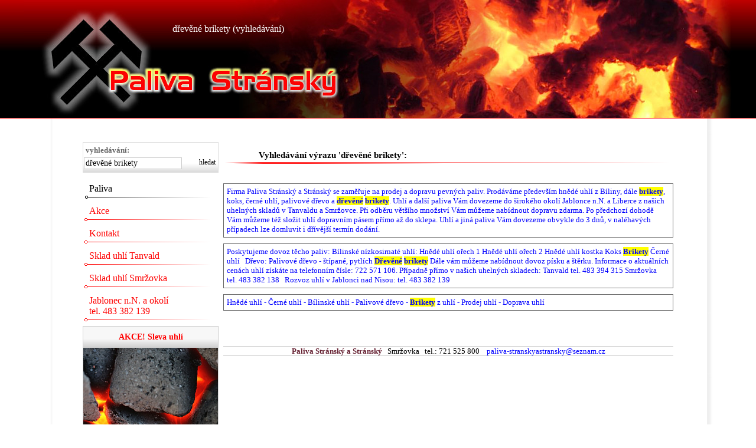

--- FILE ---
content_type: text/html; charset=UTF-8
request_url: http://www.uhli-drevo.cz/?find=d%C5%99ev%C4%9Bn%C3%A9+brikety
body_size: 3052
content:
<!DOCTYPE HTML PUBLIC "-//W3C//DTD HTML 4.01//EN">
<html>
<head>
<meta http-equiv="Content-Type" content="text/html; charset=utf-8">
<title>dřevěné brikety</title>
<meta name="description" content="Prodej a doprava uhlí, dřeva, koksu, briket a jiných pevných paliv. Uhlí Vám dovezeme v širokém okolí Jablonece a Liberece. Po dohodě doprava pásovým dopravníkem až do sklepa.">
<meta name="keywords" content="uhlí, dřevo, koks, brikety, paliva">
<meta name="author" content="www.hor.cz">
<meta name="generator" content="HOR webdesign">
<meta http-equiv="Content-language" content="cz" >
<meta name="robots" content="ALL,FOLLOW" >
<link rel="shortcut icon" href="favicon.ico" >
<link rel="stylesheet" type="text/css" href="css/styl.css?v=5" >
<link rel="stylesheet" type="text/css" href="css/styl_odstavce.css?v=5" >
<link rel="stylesheet" type="text/css" href="css/fws/fws.css?v=5" >
<link media="screen" rel="stylesheet" href="js/colorbox.css">
<script src="./js/jquery.min.js" type="text/javascript" language="JavaScript"></script>
<link rel="stylesheet" type="text/css" href="css/styl_fresh.css?v=5" >
<link rel="alternate" type="application/rss+xml" title="Uhlí, dřevo, koks : prodej a dovoz pevných paliv Stránský a Stránský new" href="new.rss">
<script src="js/fce.js" type="text/javascript" language="JavaScript"></script>
</head>
  <body>

<div class="hlava_full">
<div class="hlava_ext">
<div class="hlava">

<div class="leva">

<h1><a href='http://www.uhli-drevo.cz/'>dřevěné brikety (vyhledávání)</a></h1>
<div class="logo"><a href='http://www.uhli-drevo.cz/'></a></div>

</div>

<div class='cut'></div>
</div>
</div>
</div>
	 
<br>
<div class="obal_full">
<div class="obal">

<div class="obsah">


<div class="fright w760"><!-- w760  -->
<div class="cut"></div>
<div class="fleft"></div>
<br style="line-height:10px; ;"> 
<div class="cut"></div>
</div>
<div class="cut"></div>

<h2>Vyhledávání výrazu 'dřevěné brikety':</h2><div class='cut'><br></div>
<a href='/#o_7' class='find'>
<span class='f_text'>Firma Paliva Stránský a Stránský se zaměřuje na prodej a dopravu pevných paliv.
 Prodáváme především hnědé uhlí z Bíliny, dále <b class='highlight'>brikety</b>, koks, černé uhlí, 
 palivové dřevo a <b class='highlight'>dřevěné</b> <b class='highlight'>brikety</b>.
 Uhlí a další paliva Vám dovezeme do širokého okolí Jablonce n.N. a Liberce 
 z našich uhelných skladů v Tanvaldu a Smržovce.
 


Při odběru většího množství Vám můžeme nabídnout dopravu zdarma.




Po předchozí dohodě Vám můžeme též složit uhlí dopravním pásem přímo až do sklepa.


 Uhlí a jiná paliva Vám dovezeme obvykle do 3 dnů,
 v naléhavých případech lze domluvit i dřívější termín dodání.</span>
</a>
<a href='/#o_9' class='find'>
<span class='f_text'>Poskytujeme dovoz těcho paliv:
 
 Bílinské nízkosirnaté uhlí:


Hnědé uhlí ořech 1
Hnědé uhlí ořech 2
Hnědé uhlí kostka
Koks
<b class='highlight'>Brikety</b>
Černé uhlí

 
 Dřevo:


Palivové dřevo - štípané, pytlích
<b class='highlight'>Dřevěné</b> <b class='highlight'>brikety</b>


 Dále vám můžeme nabídnout dovoz písku a štěrku.
 
 Informace o aktuálních cenách uhlí získáte na telefonním čísle: 722 571 106.
 
 Případně přímo v našich uhelných skladech:
 




Tanvald
tel. 483 394 315


Smržovka 
tel. 483 382 138



 
Rozvoz uhlí v Jablonci nad Nisou: tel. 483 382 139</span>
</a>
<a href='/#o_26' class='find'>
<span class='f_text'>
Hnědé uhlí - Černé uhlí - Bílinské uhlí - Palivové dřevo - <b class='highlight'>Brikety</b> z uhlí - Prodej uhlí - Doprava uhlí

 </span>
</a><div class="cut"></div>
<div class="zahlavi"><strong>Paliva Stránský a Stránský</strong> &nbsp;
Smržovka &nbsp;

tel.:  721 525 800
 &nbsp;&nbsp;
<a href="mailto:paliva-stranskyastransky@seznam.cz">paliva-stranskyastransky@seznam.cz</a></div><div class='cut'></div>
</div>

<div class="menu">



<form action="./" method="get" enctype="text/plain" class="find_form">
<b>&nbsp;vyhledávání:</b><br>
<input type="text" name="fnd" value="dřevěné brikety" maxlength="50" class="txt">
<input type="submit" value="hledat" class="sub">
<div class='cut'></div>
</form>








<ul class='rozbal'  id='p0'>
	<li><a href="/" class=' active'  >Paliva</a></li>
	<li><a href="akce.html"   >Akce</a></li>
	<li><a href="uhli-kontakt.html"   >Kontakt</a></li>
	<li><a href="uhli-tanvald.html"   >Sklad uhlí Tanvald</a></li>
	<li><a href="uhli-smrzovka.html"   >Sklad uhlí Smržovka</a></li>
	<li><a href="uhli-jablonec.html"   >Jablonec n.N. a okolí<br>
tel. 483 382 139</a></li>
</ul>
<script type="text/javascript" language="JavaScript">
<!--
dblock('p1');

//-->
</script>
<div class='aktualita'>	<h3><a href='akce.html'>AKCE! Sleva uhlí</a></h3><a href='akce.html'><img src='./foto/min/228x800_a_20120925114926.jpg' width="228" height="228" alt='AKCE! Sleva uhlí'>..........................................<br>
Při odběru uhlí nad 50 q <br>
poskytujeme zajímavé slevy!<br>
..........................................</a></div><div class="find_last">
<h5>Vyhledávané výrazy:</h5>
<a href='./?find=kde+je+cen%C3%ADk'><span>(1230x)</span> kde je ceník</a>
<a href='./?find=cena+uheln%C3%BDch+briket'><span>(840x)</span> cena uhelných briket</a>
<a href='./?find=cena+koksu'><span>(797x)</span> cena koksu</a>
<a href='./?find=cena+uhl%C3%AD'><span>(781x)</span> cena uhlí</a>
<a href='./?find=cena+briket'><span>(446x)</span> cena briket</a>
<a href='./?find=hn%C4%9Bd%C3%A9+uhl%C3%AD+o%C5%99ech+2'><span>(398x)</span> hnědé uhlí ořech 2</a>
<a href='./?find=Pevn%C3%A1+paliva+cen%C3%ADk'><span>(384x)</span> Pevná paliva ceník</a>
<a href='./?find=Rozvoz+uhl%C3%AD+Liberec'><span>(361x)</span> Rozvoz uhlí Liberec</a>
<a href='./?find=cena+palivov%C3%A9ho+d%C5%99eva'><span>(241x)</span> cena palivového dřeva</a>
<a href='./?find=cena'><span>(239x)</span> cena</a>
<a href='./?find=d%C5%99evo+cena'><span>(133x)</span> dřevo cena</a>
<a href='./?find=cena+uhl%C3%AD+v+hostinn%C3%A9m'><span>(114x)</span> cena uhlí v hostinném</a>
<a href='./?find=prodej+briket+Kop%C5%99ivnice'><span>(100x)</span> prodej briket Kopřivnice</a>
<a href='./?find=cenik+uhli'><span>(86x)</span> cenik uhli</a>
<a href='./?find=d%C5%99ev%C4%9Bn%C3%A9+brikety'><span>(74x)</span> dřevěné brikety</a>
<a href='./?find=cena+uhl%C3%AD+rychnov+nad+kne%C5%BEnou'><span>(69x)</span> cena uhlí rychnov nad knežnou</a>
<a href='./?find=hn%C4%9Bd%C3%A9+uhl%C3%AD+o%C5%99ech+1'><span>(63x)</span> hnědé uhlí ořech 1</a>
<a href='./?find=brikety'><span>(58x)</span> brikety</a>
<a href='./?find=d%C5%99evo'><span>(50x)</span> dřevo</a>
<a href='./?find=koks'><span>(30x)</span> koks</a></div>

</div>
<div class='cut'><br></div>
<div class="pata">
<a class="tiraz" href="http://www.hor.cz/" title="Tvorba webových stránek Liberec" target="_blank">Tvorba webových stránek Liberec</a>
</div>
</div> <!-- obal --> 
</div> <!-- obal_full --> 

<div class="cut"></div>
<a class="ident" href="./?ptx=login&amp;cz=1" rel="nofollow">login</a>
<div class="ident">md5:b517d7071450b257f9fd046c8e439fad:www.uhli-drevo.cz genet:0.038</div>
<iframe name="dwl" src="about:blank" class="dnone" width="1" height="1" scrolling="no" frameborder="0"></iframe>
<script src="./js/jquery.colorbox.js" type="text/javascript" language="JavaScript"></script>
<script type="text/javascript">
$(document).ready(function(){
	$("textarea").focus(function(){ areah(this);} );
	$("textarea").keyup(function(){ areah(this);} );
	});
</script>
<a href="http://www.toplist.cz/stat/1311708" class="dnone">
<script language="JavaScript" type="text/javascript"><!--
document.write('<img src="http://toplist.cz/dot.asp?id=1311708&amp;http='+escape(document.referrer)+'&amp;t='+escape(document.title)+
'&amp;wi='+escape(window.screen.width)+'&amp;he='+escape(window.screen.height)+'&amp;cd='+escape(window.screen.colorDepth)+'" width="1" height="1" border=0 alt="TOPlist" />'); 
//--></script></a><noscript><img src="http://toplist.cz/dot.asp?id=1311708" border="0" alt="TOPlist" width="1" height="1" ></noscript> 
  </body>
</html>


--- FILE ---
content_type: text/css
request_url: http://www.uhli-drevo.cz/css/styl.css?v=5
body_size: 6666
content:
body	{font-size:13px; font-family:verdana; color:#000; text-align:center; background-color:#eee; margin:0; }
td , textarea, input , select	{font-size:14px; font-family:verdana; }
/*h1	{margin:2px 1px 2px 0; padding:5px 10px; font-size:16px; color:#000; background-color:#fff; } /* border-bottom:solid  1px #ccc; */
h2	{font-size:15px; } /* border-bottom:solid  1px #ccc; */
h3	{font-size:14px;} /* border-bottom:solid  1px #ccc;  */
h4	{font-size:13px; margin:0; 						 padding:5px 10px; } /* border-bottom:solid  1px #ccc; */
h5	{font-size:12px; margin:2px 1px 2px 0; padding:5px 10px; }
a	{text-decoration:none; color:#00f; }
a:hover	{color:#600; }
a.active	{color:#f00; }
a img	{border:none; }
input	{border:solid  1px #666; background-color:#fff; }
xmp	{font-size:11px; text-align:left; }
p , .p , .p table td	{margin:0; font-size: 14px; }
.mceContentBody , .mceContentBody td{text-align: left; font-size: 14px; margin: 5px }
.mceEditor  {width: 100px;}


/* ,textarea.tinymce p  .tinymce, .mceContentBody, textarea.tinymce, textarea.tinymce p  {text-align: justify; } */

ul {margin:3px 0px 3px 15px ; padding: 0px;}
ul li {margin:0px; padding: 0px; }
textarea	{border:solid  1px #666; background-color:#fff; font-size:15px; font-family:verdana; }

.obal_full	{margin:0px auto; float:none; text-align:left; }
.obal	{width:1000px; margin:0px auto; float:none; background-color:#fff; text-align:left;  clear: both;}

.hlava_full	{ text-align: center;}
.hlava	{background-color:#ddd; width:1000px; margin:0px auto; }
.hlava h1	{background-color:transparent; border:none; margin:7px 20px 3px 20px; }
.hlava img	{float:left; margin:10px 20px 10px 8px; }
.hlava .adresa	{width:200px; height:100px; float:right; margin:0px 15px 0px 0px; }
.menu	{width:230px; float:left; margin: 24px 0 0 0  ;  }
.obsah	{ width:762px; float:right; background-color:#fff;  clear: both;}
.pata	{clear:both; background-color:#ddd; text-align:center; padding:5px; font-size:11px; font-weight:bold; color:#999; border-top:solid  1px #666; }
a.tiraz	{color:#999; }
.previewpage_scroll	{width:800px; height:100%; overflow:auto; margin:5px; }
.previewpage	{width:762px; margin:5px; float:none; text-align:left; }
.menu ul	{margin:0px  0px  0px  0px; padding:0px  0px  0px  0px; list-style-type:none; }
.menu ul li	{list-style-type:none; }
.menu ul li ul	{margin:0px  0px  0px  10px; }
.menu ul li a	{display:block; background-color:#eee; padding:5px  10px; margin:1px  0px; border:solid  1px #666; }
.menu ul li a:hover	{background-color:#ccc; }
.menu ul li img	{float:right; position:relative; bottom:20px; margin:0px 5px 0px 0px; }
li.rozbal ul	{display:block; }
li.zabal ul	{display:none; }
ul.rozbal	{display:block; }
ul.zabal	{display:none; }
ul li img	{cursor:pointer; }
.edit	{width:1000px; margin:5px auto; float:none; text-align:left; }
.edit ul	{margin-left:0px; padding:0px; border-left:solid  1px #999;  background: #eee url(grey_grad_horizontal2.jpg) repeat-y 0 0 ; clear: both; }
.edit ul li	{margin:0 0 5px 0; padding: 0}
.edit ul li ul	{margin-left:30px; padding:0px; }
.edit ul li	{list-style:none; font-size:10px; margin:2px 0px 2px 2px; }
.edit ul li a	{font-size:13px; }
.r	{text-align:right !important; }
.l	{text-align:left !important; }
.c	{text-align:center !important; }
.fleft	{display:block; float:left !important; }
.fright	{display:block; float:right !important; }
.menu_blok	{clear:left; float:left; line-height: 25px; margin:5px 0; border:solid  1px #ddd;  background: #ccc url(grey_grad1.jpg) repeat-x 0px 100% ; }

.menu_id	{font-size:9px; line-height:13px; float:left; width:33px; background-color:#fff; text-align:left; margin:1px; cursor:help; }
.menu_id .c_pol	{background-color:#ccc; }
.menu_odkaz	{float:left; width:360px;  padding: 0 ; line-height: 15px;}

a.menu_odkaz		{ color: #000; display:block; float:left; width:200px; border-bottom:solid  1px #f66; margin: 0px 1px 0px 3px; }
.menu_odkaz a.active				{ color: #000; }
a.menu_odkaz:hover	{ color: #f00; background: #ddd url(grey_grad.jpg) repeat-x 0px 0 ;}
.uprc	{display: block; float: left; padding: 4px 0 0 0 ;}

.cstr_control {cursor: pointer;}
.nove_polozky { background: #eee url(grey_grad2.jpg) repeat-x 0px 100% ; width: 750px; float: left; clear: both; }

input.text	{width:200px; margin:1px; }
input.strc	{width:40px; text-align:center; }
input.pozice	{width:20px; text-align:center; }
input.subok	{width:30px; height:20px; font-size:10px; text-align:center; margin-left:5px; }
.menu_move	{float:left; width:480px; margin:0 1px; padding: 2px 0 ;}


.nezobr ,.nezobr .menu_move,.nezobr .menu_odkaz	{color:#666; background-color:#999 !important; background-image:url(../obr/nezobr.gif) !important; background-position:bottom !important; background-repeat:repeat !important; }
.mspan {background-position: 20px  50%; background-repeat: no-repeat;  line-height: 20px; border: solid  1px transparent;}
.mspan:hover {border: solid  1px #fff;}
.m_u	{background-image:url(../obr/m_u.gif); }
.m_d	{background-image:url(../obr/m_d.gif); }
.m_t	{background-image:url(../obr/m_t.gif); }
.m_b	{background-image:url(../obr/m_b.gif); }


.cut	{display: block; clear:both; }
.cutl	{display: block; clear:left; }
.cutr	{display: block; clear:right; }
.hr		{clear:both; border-bottom:solid  1px #000; }
.checkbox,.radio	{background-color:transparent; border:none; }
.ok		{display:block; text-align:center; background:#efe; color:#090; margin:1px 0 10px; padding:10px; border:solid 1px #090; }
.err	{display:block; text-align:center; background:#fee; color:#f00; margin:1px 0 10px; padding:10px; border:solid 1px #f00; }
.info	{display:block; text-align:center; background:#fe6; color:#f30; margin:1px 0 10px; padding:10px; border:solid 1px #f30; }
.lista	{padding:1px 0; font-size:10px; }
.lista .delod	{display:block; float:left; padding:1px 10px; margin:1px; text-align:center; }
.lista .uprod	{display:block; float:right; padding:1px 10px; margin:1px; text-align:center; }
.lista .move	{display:block; float:none; padding:2px 10px; margin:1px auto; text-align:center; }
.lista .move a	{padding:1px 3px; text-align:center; }
.newod	{display:block; float:right; padding:1px 10px; margin:1px; text-align:center; background: #eee url(grey_grad2.jpg) repeat-x 0px 100% ;}
.pul_float	{width:50%; float:left; margin:0; }
.find_form	{padding:0px 1px 5px 1px; border:solid  1px #666; margin:0px 0px 10px 0px; }
.find_form .txt	{float:left; width:160px; }
.find_form .sub	{float:right; text-align:center; font-size:12px; border:none; padding:1px 3px; background-color:transparent; cursor:pointer; }
a.find	{display:block; border:solid  1px #666; margin:2px 0px 10px 0px; }
.h2 , .h3	{display:block; }
.h2	{font-size:13px; }
.f_text	{display:block; margin:5px; }
/*  ############  Formulář  odstavce  ###########  */
a.apage	{ font-size: 13px; display:block; text-align:center; padding:1px 10px; margin: 1px ; }
.pages table td	{font-size:10px; padding:0px 5px 1px 1px;}
.pages table	{margin:0px 0px 10px 10px; clear: both; }
form.pageset	{background-color:#eef; padding:5px 20px 0; margin: 0 ;  /* */}
form.pageset h4 {background-color: transparent; padding:5px 0 ; color: #00f; margin: 0 0 5px 0 ; }
form.pageset table td	{font-size: 13px; padding:1px 10px 1px 0px; white-space:nowrap; }
form.nastr table input , form.nastr table textarea	{ width:510px; font-size: 13px; } /* */
input.cstr,form.pageset table input.cstr	{width:50px; }
input.checkbox,form.pageset table input.checkbox	{width:auto; }
form.odst	{border-bottom:solid 2px #f00; background-color:#fff; color:#000 !important; }
form.odst a	{color:#00f; }
form.odst textarea, form.odst input	{background-color:#fff !important; color:#000 !important; }
form.odst input.checkbox,form.odst input.radio	{background-color:transparent !important; }
form.odst textarea	{border:solid  1px #666; background-color:#fff;  margin:2px 2px  2px 2px; }
.buton_bb img	{margin:2px 2px 0px 3px; cursor:pointer; border:solid  1px transparent; }
.buton_bb img:hover	{border:solid  1px #ccc; }
form.odst h4	{clear:both;  cursor: pointer;}
form.odst h5	{clear:both; margin:1px 0px 0px 1px; padding:4px 1px 3px 15px; 	background-color:#ccc; color:#666;  border-left:solid  25px #fff; border-top:solid  1px #00f; }
form.odst h5 a	{color:#fff; }
form.odst h4 a	{color:#fff; }
form.odst img	{vertical-align:middle; }
 /*
.formbox	{background-color:#eef; border:solid  1px #999; background-image:url(../obr/bluegrad2d.jpg); background-position:right bottom; background-repeat:no-repeat; font-size:12px; clear: both;}
.formbox input.text,.formbox input.file	{width:243px; margin:2px; padding:1px 0; }
.obsah .formbox table	{margin:0px; }
.obsah .formbox table td	{border-top:none; border-right:none; border-bottom:none; border-left:none; padding:1px 2px; font-size:12px; }
.formbox_h	{font-size:12px; clear: both;}


.formbox_h input.text,.formbox_h input.file	{width:243px; margin:2px; padding:1px 0; }
.obsah .formbox_h table	{margin:0px; width: 100%; }
.obsah .formbox_h table td	{border-right: solid 1px #ccc; border-bottom: solid 1px #ccc; padding:1px 2px; font-size:12px; }
.form_blok {margin:1px 0px;  }
*/

.formbox label 				{	padding: 1px 5px 1px 5px ;	}
.formbox label:hover	{	background-color: #ccc;	}
.radiostyl label			{	padding: 1px 5px 1px 5px ;	}

.formbox table				{	margin:0px; width: 100%; background-color: #ccc; }
.formbox table td			{	background-color: #fff; padding:1px 2px; font-size:12px; }

.pointer {	cursor: pointer;	padding: 0 10px ;	line-height: 20px;	}
.pointer:hover {	color: #f00	}


.formboxin { margin: 0px 0px 0px 30px ;  border: solid  1px #fc9; 	}

.ulofot {float: left; width: 100px; border: solid  1px #eee; text-align: center; margin-right: 20px;}

.slider_set table  {background-color: #ccc;}
.slider_set table td {background-color: #fff; padding: 2px 5px ;}





.chcontrol	{border:solid  1px #666; float:left; padding:2px 10px; margin:1px 2px 1px 0px; cursor:pointer; }
.dispbox	{background-color:#6f6; }
.tri	{float:left; width:251px; height:165px; margin:0px 0px  1px  1px; }
.tri table td	{padding:1px 2px 0 4px; }
/* pro e-shop box */
/* .eshop	{text-align:right; width:110px;} /* height:15px */


.table 		{display: block;}
a .table	{ cursor: pointer;}
.tr 			{display: block; }	/*	clear: both;	*/
.td 			{display: block; float: left;}

/* eshop */
.eshopbox { font-size: 14px;  }	/*	border: solid  1px #666;	*/
.eshopbox a	{display: block; border: solid  1px #ccc; color: #000; background: #eee url(grey_grad1.jpg) repeat-x 0 0; }
.eshopbox a:hover{color: #000; border-color: #f60;  } 
.eshopbox .tr {padding: 2px 10px ;}
.cenaza				{ line-height: 22px; text-align: center;}
.vlozit { display: block; color: #f00; text-align: center; font-weight: bold; /*	border-bottom: solid  1px #f00; border-right: solid  1px #f00; */}
a:hover .vlozit { color: #e00; background: url(bg_vlozit.png) no-repeat 50% 50% ;   }
.puvodni_cena { text-align: right; font-size: 13px;}
.cena_hlavni 	{ text-align: right;}
.cena_hlavni b	{font-size: 16px;}
.akce 	{display: block; width: 95px; height: 92px; float: left;	 background: url(akce.png) no-repeat 100% 100%;}
.sleva	{ background-color: #ff0;	 text-align: center; color: #f00; font-weight: bold;}
.stin 	{float: none; display: block; background: url(stin1.png) no-repeat 100% -2px; height: 16px;	}

.souborbox	{ background: #eee url(grey_grad1.jpg) repeat-x 0 0; border-bottom: solid  1px #eee;}
.souborbox b	{line-height: 30px; padding: 0px 5px ;}
.souborbox a	{display:block; padding:5px; border:solid 1px transparent; margin:0px 0px 1px 1px; color: #000; }
.souborbox a:hover	{border-color: #ccc;}

.odkazbox {	margin:0px 0px 1px 1px; 	}
.odkazbox a	{	display: block; 	border:solid 1px #ccc; color: #000;	 background: #eee url(grey_grad1.jpg) repeat-x 0 0;  cursor: pointer;} /* padding: 10px ; */
.odkazbox a:hover	{	color: #666; border:solid 1px #f90; 	} /* padding: 10px ; */
.odkazbox .img		{	display:block; float: left; margin: 3px 5px 0px 10px; width:150px;	height: 108px; overflow: hidden; background-repeat: no-repeat; background-position: 50% 0;}
.odkazbox .odkaz_head	{ display: block;	padding: 10px ; text-align: center; font-weight: bold; color: #f00;	}
.odkazbox .odkaz_txt	{ display: block;	padding: 0px 10px ;	overflow: hidden; 	}
.odkazbox .odkaz_height	{ display: block;	 overflow: hidden;} /* cursor: pointer;	*/
.bg_img {display: block;  background-repeat: no-repeat; background-position: 10px 0;}

#sdph	{padding-right:4px; }
.fotof	{height:230px; }
.fotof input.text	{text-align:center; }
.imgbox	{width:100%; height:135px; overflow:auto; text-align:center; overflow:hidden; }
.imgbox img	{margin:1px; }
.movebox	{width:130px; height:45px; float:right; border:solid  1px #666; text-align:center; margin-right:3px; }
.fotonew	{height:110px; }
.fotonew input.text	{text-align:center; }
.soubor	{height:145px; }
.odkaz input.c_str	{width:40px; }
form.odst .odkaz textarea	{width:243px;  margin:2px; padding:1px 0; }
.odkaznew	{height:250px; }
.odkazexist	{height:280px; }
.zip ,.ytube,.subodkazy	{margin:1px 0px 1px 2px; }
.zip input	{width:340px; margin-left:5px; }
input.rss_inp	{width:600px; margin:2px; }
input.rss_add	{width:50px; text-align:center; }
.odkazyformbox .c_str	{font-size:12px; width:50px; margin:1px; margin-left:1px; text-align:center; }
.odkazy_new	{font-size:12px; width:345px; padding:0px 0px 10px 0px; border:solid  1px #666; margin:1px  1px  5px  1px; }
.subcut	{text-align:center; clear:both; background-color:#fff; width:100%; border-top:solid  1px #ccc; border-bottom:solid  1px #ccc; margin:5px 0; }
.subcut .submit	{width:250px; font-weight:bold; float:none; margin:auto; margin:5px 0; }
.poulozeni	{font-weight:bold; float:left; padding:0 10px; }
.formakce	{float:left; }
.help	{width:850px; text-align:left; font-size:15px;}
.help	p {margin: 10px  20px ; }
.helph1	{text-align:center; color:#fff; margin:0px 0 10px 0; padding:12px 10px 8px 10px; background-color:#00f; background-image:url(../help/h_grad.jpg); background-position:bottom; }
.helpp	{padding:0px 10px; }
.hlp img	{padding:0px 5px; vertical-align:bottom; }
.subcut .hlp img	{padding:0px 5px; vertical-align:middle; }
.hlpspace	{width:22px; height:10px; float:left; }
.shop table	{width:100%; background-color:#ccc; }
.shop table td	{text-align:center; background-color:#fff; }
.shop table input.text	{width:220px; }
.shop table .popis input.text	{width:130px; }
.shop table .bool	{width:70px; }
.shop table .zpusob input.text	{width:320px; text-align:left; }
.shop table .cena	{width:100px; }
.shop table .cena input.text	{width:60px; text-align:center; }
.shop table .vaha	{width:100px; }
.shop table .vaha input.text	{width:60px; text-align:center; }
.odberatel { background: #eee url(grey_grad1.jpg) 0 100% ;}
.kos table tr td	{padding: 1px 5px ; border: none;  border-bottom: solid  1px #eee; }

.odberatel input.text ,.odberatel textarea	{width:400px; }
table.odberatel td.popis_pol	{width:130px; }
.webset table	{width:100%; background-color:#ccc; }
.webset table td	{font-size: 12px; text-align:left; background-color:#fff; }
.webset input.text	{width:480px; }
.webset .int input	{width:40px; text-align:center; }
.webset textarea	{width:480px; }
.webset input.checkbox	{width:auto; }
.webset .webset_new input.text	{width:220px; }
.lang_body	{text-align:center; margin:0px 0px 10px 0px; padding:5px 0px; border:solid  1px #eef;  background: #eee url(grey_grad2.jpg) 0  100%  ;  }
.lang_body img	{margin:5px 10px; border:solid  1px transparent; }
.lang_body a	{margin:2px; display:inline-block; border:solid  1px #fff; border:solid  1px #fff;  background: #eee url(grey_grad1.jpg) 0 100% ; }
.lang_body a.alang,.lang_body a:hover	{border:solid  1px #999; background-color:#ddd; background-position:0 0;}
.lang_menuform	{width:300px; }

.mena_body	{text-align:center; margin:0px 0px 10px 0px; padding:5px 0px; border:solid  1px #eef;  background: #eee url(grey_grad2.jpg) 0  100%  ; }
.mena_body b { color: #666; display: block;  float: left; padding:0 0 0 5px ;}	
.mena_body a													{ color: #000; 	margin: 3px 0px 0px 0px; display:inline-block;  padding: 0px ; line-height: 24px;  border:solid  1px #fff;  background: #eee url(grey_grad.jpg) 0 100% ; }
.mena_body a.amena,.mena_body a:hover	{ color: #c00; border:solid  1px #fff; background-color:#ddd; background-position:0 0; }
/*  ### nákupní koš ####  */
.kos table	{width:100%; }
.kos table td	{border:solid  1px #ccc; margin:10px; padding:0 5px; font-size: 13px; }
td.img	{text-align:center;  abackground: #eee url(grey_grad_horizontal2.jpg) 0 0 ; width:120px; }
.kos table td.odkaz_zbozi	{width:220px; }
.kos table td.cisla	{width:100px; }

tr.th td	{font-weight:bold; text-align:center;  background: #eee url(grey_grad1.jpg) repeat-x 0 0; font-size: 13px;}
td.th	{font-weight:bold; text-align:left; background-color:#ddd; }
tr.thn td	{background-color:#bbb; }
tr.grey_top td	{background-image:url(grey_grad.jpg); background-position:top; }
tr.grey_bottom td	{background-image:url(grey_grad.jpg); background-position:bottom; }
.kos table .sum td	{padding-top:5px; padding-bottom:5px; }
#vopid	{width:50px; text-align:center; }
#hlaska_objednavka	{width:500px; text-align:left; }
.objednavka_mail	{width:750px; text-align:left; }
.mnozstvi	{text-align:center; }
.mnozstvi  input	{width:50px; text-align:center; }
.zbozi	{width:700px; height:500px; border:solid  1px #666; }
.subr	{width:200px; float:right; margin:5px 0; padding:5px 0; font-weight:bold; }
tr.tdlin td	{border-bottom:solid  1px #f00; background-color:#ccc; line-height:1px; padding:0; }
.login	{text-align:center; background-color:#ddf;  background: #eee url(grey_grad1.jpg) 0 100% repeat-x;  border:solid  1px #666; }
.login table	{text-align:left;  margin:70px auto  30px auto; float:none; }
.login input.submit	{width:202px; border:solid  1px #666; margin:2px; padding:0px 0; }
.login input.text	{width:200px; border:solid  1px #666; margin:2px; padding:2px 0; }
.adminbox	{border:solid  1px #ccc; margin:5px 0px; }
.adminbox .prihlasen	{ font-size: 15px; padding: 15px 10px;  background-color:#ccc; color:#f00; text-align:center;  border-bottom: double  3px #666; border-top: solid  2px #f00;}
.adminbox a	{		color:#333;	font-size: 16px; display:block; padding: 3px 15px ; background-color:#eee; margin:1px; border-bottom: solid  1px transparent;}
.adminbox a:hover, .adminbox a.active	{color:#f00; }
.adminbox a	b {		color:#f00;	}
.adminbox a:hover	b {		color:#c00;	}


.admin_menu_box	{width:1000px; float:none; margin:0 auto; }
.admin_menu_box .adminbox a	{width:167px; float:left; }
.obsah .adminbox	{width:300px; float:none; margin:50px auto; }
/*  ############  tabulky,výstupy  ###########  */
table.tab_list	{width:100%; border:solid  1px #ccc; }
table.tab_list td	{border:solid  1px #ccc; padding:2px 5px; text-align:center; }

table.tab_cenik td				{padding:1px; font-size: 11px; border-left:none;  border-top:none;}
table.tab_cenik td input	{padding:1px; font-size: 11px; margin: 0px ; }
/* 
table.tab_cenik td.td_cena	{padding:0px; line-height: 0px;}
table.tab_cenik td.td_cena input.radio	{width: 10px; height: 10px;} */



table.tab_cenik td.cena_dle	{font-size: 11px;}
.dle_0 {background-color: #fdd ;}
.dle_1 {background-color: #ddf ;}
.dle_2 {background-color: #dfd ;}
.changed {background-color: #ff0 ; border: solid  1px #f00;}
.box {border: solid  1px #ccc; padding: 2px ;}

table.l td	{text-align:left; }
table.tab_list tr.tdlin td	{border-bottom:solid  1px #f00; background-color:#ccc; line-height:1px; padding:0; }
.sum td	{background-color:#ccf; padding-top:5px; padding-bottom:5px;  background: #eee url(grey_grad1.jpg) 0 100% ;}
td.cisla	{width:80px; }
.doprava_list	{width:500px; text-align:center; padding:50px 0; }
.doprava_list table td	{border:solid  1px #666; text-align:left; padding:2px 10px; }
.doprava_list table td a	{display:block; }
.dnone	{display:none; }
.obj_menu	{border-bottom:solid  1px #666; }
.obj_menu a	{display:block; float:left; padding:1px 0; text-align:center; width:126px; margin:0px 0px 1px 1px; background-color:#ddf; }
input.cena	{width:70px; text-align:right; }
input.dph	{width:30px; text-align:right; }
/*  ############  aktuality  ###########  */
.aktualita	{border: solid  1px #ccc; width:auto; height:auto; text-align:center;	padding: 0 ;	margin: 5px 0 ; 	background: #eee url(grey_grad1.jpg) repeat-x 0 100% ; }
.aktualita h3 { background: #eee url(grey_grad1.jpg) repeat-x 0 100% ; padding: 10px ; margin: 0 ; }
.aktualita h3 , .aktualita h3 a {color:#f00;}
.aktualita img	{text-align:center; padding: 0 ; margin: 0 ;  }
.aktualita a	{display:block; }
.akt_box, .slider_box 	{width:100%; background-color:#ddd; margin:5px 0; padding:5px 0; 	background: #ccc url(grey_grad.jpg) repeat-x 0 100% ; }
.akt_box input.file	{width:360px; }
.akt_box #foto_url	{width:360px; }
.aktuality_edit	{float:left; border:solid  1px #ccf; padding:30px 10px 10px 10px; margin:0px 0px 0px 1px; text-align:center; }
.aktuality_form	{width:390px; float:right; text-align:right; }
.aktuality_form table	{margin-top:5px; width:100%; border:solid  1px #ccc; }
.aktuality_form table td	{border:solid  1px #ccc; text-align:left; }
.aktuality_form table td.aktr	{width:270px; text-align:center; }
.aktuality_form  textarea	{width:244px; height:50px; text-align:left; margin-left:17px; }
.aktuality_form  #text	{height:100px; }
.aktuality_form  input.text	{width:348px; text-align:left; }



.redborder	{border:solid  1px #f00 !important; }
table.stats	{float:none; margin:10px auto; width:100%; }
table.stats td	{width:19px; border:solid  1px #ddd; text-align:center; font-size:10px; }
table.stats td img	{margin:0px; padding:0px; }
table.stats td.cs31	{width:auto; background-color:#eee; border:solid  1px #ddd; }
table.stats td.weekend	{border-color:#c00; }
.uzivatele	{float:left; background-color:#0f0; width:5px; height:1px; }
.pristupy	{float:left; background-color:#f00; width:5px; height:1px; }
.ident	{font-size:9px; color:#ccc; }
/* moduly*/
/* napiste*/
form.napiste	{float:left; width:auto; }
form.napiste .polozka	{clear:both; padding:2px; }
form.napiste .polozka .nazev	{float:left; width:170px; }
form.napiste input,form.napiste textarea	{width:580px; border:none; padding:0px; background-color:transparent; font-size:14px; }
form.napiste .input	{float:right; border:solid  1px #ccc; background-color:#fff; padding:2px; }
form.napiste a.zrusit	{display:block; text-align:center; background-color:#fcc; color:#c00; padding:2px; }
form.napiste .icap	{float:left; width:120px; }
form.napiste input.captcha	{width:60px !important; background-color:transparent; }
form.napiste iframe	{float:right; border:none; width:200px; height:50px; padding:0; margin:0px 20px; }
.bold	{font-weight:bold; }
.boldin, .boldin input	{font-weight:bold; }
.fullscreen	{position:absolute; z-index: 10;  top:0; left:0; text-align:center; width:100%; height:100%; background-color:#000; display:none; }
form.config	{background-color:#eee; margin:10% auto; width:800px; padding:50px; border:solid  5px #666; text-align:left; }
form.config table	{width:99%; }
form.config table td	{font-size:10px; }
form.config input.text	{width:160px; }
form.config input.ierr	{width:320px; }
table.stat_nej	{margin:10px 0px 30px 0px; width:100%; }
table.stat_nej td	{border:solid  1px #ddd; padding:1px 5px; }
form.pristupy	{background-color:#ccc; width:auto; }
form.pristupy table td	{text-align:left; border:solid  1px #666; }
.find_last h5	{padding: 10px 10px 10px 10px; margin:0px;  background: #eee url(grey_grad1.jpg) 0 100% ;  color:#666; text-align: center; font-size:13px; border-top:solid  1px #eee; }
.find_last a	{display:block; padding:5px; margin:1px 0px; background: #eee url(grey_grad2.jpg) 0 98% repeat-x; font-size:10px; }
.find_last a span	{display:block; padding:0px; margin:0px; float:right; font-size:9px; }
.find_last a:hover	{background-color:#eef; background-position: 0 100%;}
form.users input.text	{width:120px;  font-size: 11px; }
form.users input.psat	{width:80px;  }
form.users select 	{font-size: 11px;  }
form.users table td	{padding: 1px ; font-size: 11px;}

form.user input 	{ width: 300px;}
form.user table 	{float: none ; margin: 0px auto; width: 500px;}
form.user table 	{border: solid  1px #ccc;}
form.user table td	{padding: 2px 5px; background-color: #eef;}
del {text-decoration: none; background-image: url(../obr/strike.gif); background-position: left bottom;}

.diskuse	{clear:both; border:solid  1px #eee; margin:1px 0px; }
.diskuse_hlava	{background-color:#eef; padding:5px 10px; }
.diskuse_telo	{padding:5px 10px; }
.diskuse img		{float:right; margin:0px 1px 1px 10px; }
.menubox table {margin: 0px 50px 0px 0px ; }
ul li a.menu_stru , i.menu_stru {display: block; width: 200px; overflow: hidden; font-size: 10px; line-height: 11px; border-bottom: solid  1px #999; font-style: normal;}
ul li a.menu_stru:hover {background-color: #ccc;}
.registrace{ }
.registrace table{float: none; margin: 50px auto ; padding: 20px; border: solid  1px #ccc;}
.registrace table td {padding: 2px 20px;}
.registrace input {width: 200px;}
.registrace input.w80 {width: 80px;}
.cesta {clear: both; font-size: 10px; margin: 2px ; padding: 6px 0 0 0  ;}

a.editmode 				{ display: block; padding: 2px 10px ; margin: 1px ;  float: left; border: solid  1px transparent;}
a.editmode:hover 	{ border: solid  1px #999;}

a.kosik{display:block;border:solid  1px #c00;margin:1px; text-align:center; color: #c00; font-weight: bold;}
a:hover.kosik	{	background-color: #fee; color: #333; border:solid  1px #666;}
a.kosik img 	{	padding: 5px  ; vertical-align: -15px;}
.zahlavi	{	font-size: 13px; margin: 50px 0 0  0 ;  border-top:solid  1px #ccc;border-bottom:solid  1px #ccc;text-align:center;clear:both;line-height:15px;}
.vypis_kose	{	border:solid  1px #fff;margin:0px; background-color:#eef;}
.vypis_kose a	{	display:block;padding:2px 2px 2px 8px;background-color:#fff;margin:1px 2px  1px 2px; border-right:solid  0px #fcc;border-left:solid  5px #c00;}
.vypis_kose a:hover	{	background-color:#fee;}
.vypis_kose h5	{	padding:10px;text-align:center;border:solid  1px #c00;background-color:#fff;color:#c00;}
a.pokladna	{	padding:10px;text-align:center;color:#c00;margin:1px 0px 1px 0px; border:solid  1px #c00;font-weight:bold;}
ul.horizontal	{	float:right;margin:0; padding:0;}
ul.horizontal li	{	display:block;float:left;}
ul.horizontal li a	{	display:block;margin:1px; padding:2px 10px;border-bottom:solid  1px #ccc;}
.horizontab 	{	width: 100%;}
form.pageset .horizontab td , .horizontab td.th 	{	text-align: center; padding: 5px 10px 5px 0px ; }
.horizontab td input, .horizontab td select 	{	font-size: 14px;}
.nobr {white-space: nowrap;}

.f10 {font-size: 10px;}

.h205	{height:205px;}
.h225	{height:225px;}
.w0 	{width: 0px; }
.w5 	{width: 5px; }
.w10 	{width: 10px; }
.w15 	{width: 15px; }
.w20 	{width: 20px; }
.w25 	{width: 25px; }
.w30 	{width: 30px; }
.w35 	{width: 35px; }
.w40 	{width: 40px; }
.w45 	{width: 45px; }
.w50 	{width: 50px; }
.w55 	{width: 55px; }
.w60 	{width: 60px; }
.w65 	{width: 65px; }
.w70 	{width: 70px; }
.w75 	{width: 75px; }
.w80 	{width: 80px; }
.w85 	{width: 85px; }
.w90 	{width: 90px; }
.w95 	{width: 95px; }
.w100 	{width: 100px; }
.w105 	{width: 105px; }
.w110 	{width: 110px; }
.w115 	{width: 115px; }
.w120 	{width: 120px; }
.w125 	{width: 125px; }
.w130 	{width: 130px; }
.w135 	{width: 135px; }
.w140 	{width: 140px; }
.w145 	{width: 145px; }
.w150 	{width: 150px; }
.w155 	{width: 155px; }
.w160 	{width: 160px; }
.w165 	{width: 165px; }
.w170 	{width: 170px; }
.w175 	{width: 175px; }
.w180 	{width: 180px; }
.w185 	{width: 185px; }
.w190 	{width: 190px; }
.w195 	{width: 195px; }
.w200 	{width: 200px; }
.w205 	{width: 205px; }
.w210 	{width: 210px; }
.w215 	{width: 215px; }
.w220 	{width: 220px; }
.w225 	{width: 225px; }
.w230 	{width: 230px; }
.w235 	{width: 235px; }
.w240 	{width: 240px; }
.w245 	{width: 245px; }
.w250 	{width: 250px; }
.w255 	{width: 255px; }
.w260 	{width: 260px; }
.w265 	{width: 265px; }
.w270 	{width: 270px; }
.w275 	{width: 275px; }
.w280 	{width: 280px; }
.w285 	{width: 285px; }
.w290 	{width: 290px; }
.w295 	{width: 295px; }
.w300 	{width: 300px; }
.w305 	{width: 305px; }
.w310 	{width: 310px; }
.w315 	{width: 315px; }
.w320 	{width: 320px; }
.w325 	{width: 325px; }
.w330 	{width: 330px; }
.w335 	{width: 335px; }
.w340 	{width: 340px; }
.w345 	{width: 345px; }
.w350 	{width: 350px; }
.w355 	{width: 355px; }
.w360 	{width: 360px; }
.w365 	{width: 365px; }
.w370 	{width: 370px; }
.w375 	{width: 375px; }
.w380 	{width: 380px; }
.w385 	{width: 385px; }
.w390 	{width: 390px; }
.w395 	{width: 395px; }
.w400 	{width: 400px; }
.w405 	{width: 405px; }
.w410 	{width: 410px; }
.w415 	{width: 415px; }
.w420 	{width: 420px; }
.w425 	{width: 425px; }
.w430 	{width: 430px; }
.w435 	{width: 435px; }
.w440 	{width: 440px; }
.w445 	{width: 445px; }
.w450 	{width: 450px; }
.w455 	{width: 455px; }
.w460 	{width: 460px; }
.w465 	{width: 465px; }
.w470 	{width: 470px; }
.w475 	{width: 475px; }
.w480 	{width: 480px; }
.w485 	{width: 485px; }
.w490 	{width: 490px; }
.w495 	{width: 495px; }
.w500 	{width: 500px; }
.w550 	{width: 550px; }
.w600 	{width: 600px; }

.w760 	{width: 760px; }
	

--- FILE ---
content_type: text/css
request_url: http://www.uhli-drevo.cz/css/styl_odstavce.css?v=5
body_size: 2261
content:
/* ############ Styly odstavců ########### */
/* ############ Základní########### */
.styl_0	{clear:both; border:solid 1px transparent; margin:0px 0px 5px 0px; }
.styl_0 h2	{padding:10px; margin:0px 0px 5px 1px; }
.styl_0 h3	{padding:5px 10px; margin:0px 0px 5px 1px; }
/*fotobox */
/*video */
.styl_0 .fotobox , .styl_0 iframe.video	{clear:right; float:right; width:252px !important; text-align:center; margin:0px 0px 0px 0px;   }
.styl_0 iframe.video	{height:199px !important; }
.styl_0 .fotobox img	{margin:1px; }
.styl_0 .f_hlavni	{background-color:#fff ; margin:1px; text-align:center; overflow:hidden; }
.styl_0 .f_dalsi	{background-color:#fff; width:auto; height:93px; text-align:center; margin:1px; overflow:hidden; }
.styl_0 .upr	{margin:0px 0px 1px 1px; text-align:right; font-style:italic; }
/*p */
.styl_0 p,	.styl_0 .p	{text-align:left; margin:0px 0px 5px 2px; padding:3px 10px 10px 5px; }
/* table */
.styl_0 table	{margin:2px 2px 2px 5px; }
.styl_0 table td	{border-right:solid 1px #ddd; border-bottom:solid 1px #ddd; padding:5px 8px 2px 5px; }
/*eshopbox */ 
.styl_0 .eshopbox	{width:375px; }
.styl_0 .eshopbox	.vlozit { float: right; width: 45%; line-height: 55px; }
/* souborbox */
.styl_0 .souborbox	{width:auto; text-align:left; overflow:hidden; }
.styl_0 .souborbox a	{display:block; padding:5px; margin:0px 0px 1px 1px; }

/* odkazbox */ /*

.styl_0 .odkazbox	{width:auto; height:150px; border:solid 1px #ccc; text-align:justify; overflow:hidden; margin:0px 0px 1px 1px; }
.styl_0 .odkazbox a	{display:block; }
.styl_0 .odkazbox h4	{padding:0; margin:0; }
.styl_0 .odkazbox h4 a	{text-align:center; padding:5px 5px; background-color:#eee; }
.styl_0 .odkazbox a.img	{float:left; width:160px; height:100%; background-color:#eee; text-align:center; vertical-align:middle; margin:0px 5px 5px 0px; }
.styl_0 .odkazbox a.img img	{margin:5px; }
.styl_0 .odkazbox .odkaztxt	{margin:5px; font-size:11px; }
.styl_0 .odkazbox .odkaztxt a	{height:100%; }

*/
.styl_0 .odkazbox .odkaz_txt	{ height: 115px; 	}
.styl_0 .odkazbox .odkaz_height	{ height: 159px;}

/* rssbox */
.styl_0 .rssbox	{width:auto; border:solid 1px #ccc; text-align:justify; overflow:hidden; margin:2px 0px 0px 1px; }
.styl_0 .rssbox h4	{padding:5px 5px; background-color:#eee; }
.styl_0 .rssbox h4 a	{display:block; }
.styl_0 .rsstext	{margin:5px 5px; }
.styl_0 .rsstext a	{display:block; color:#000; height:100%; }
.styl_0 .rssbox i	{display:block; float:right; margin:0; }
.styl_0 .rssbox img	{float:right; margin:5px 0 0 10px; }
.styl_0 form.napiste	{width:502px; margin:0px 0px 0px 5px; }
.styl_0 form.napiste input, .styl_0 form.napiste textarea	{width:335px; }
.styl_0 form.napiste .icap	{width:100px; }
.styl_0 form.napiste iframe	{float:right; margin:0px; }
/* ############ Styly odstavců ########### */
/* ############ Fotogalerie ########### */
.styl_1	{clear:both; border:solid 1px transparent; margin:0px 0px 0px 1px; }
.styl_1 h2	{padding:10px; margin:0px 0px 5px 1px; }
.styl_1 h3	{padding:5px 10px; margin:0px 0px 5px 1px; }
/*fotobox */
/* video */
.styl_1 .fotobox			{ float:left;  overflow:hidden;  background: transparent;  width:252px !important; height:235px !important; text-align:center;  margin:0px 0px 1px 1px; border: none;}
.styl_1 .fotoboxin 		{ height:220px !important;  background: transparent; overflow: hidden;  text-align:center;  border: solid  1px #ccc;}

.styl_1 iframe.video	{float:left; background-color:#ddd; width:248px !important; height:218px !important; text-align:center; overflow:hidden; margin:1px; }
.styl_1 .f_hlavni	{height:186px;  margin:0;  overflow:hidden; }
.styl_1 .fotobox .popis	{margin:1px; padding:6px 2px; overflow: hidden; height:13px ; line-height: 20px; font-size: 14px; background: transparent url(grey_grad2.jpg) repeat-x 0 0;   position: relative; }
/* .styl_1 .fotobox:hover .popis	{background-color:#f00;  overflow: visible ; height:200px; bottom: 50px; } */


.styl_1 .fotobox img	{margin:1px; }
.styl_1 .upr	{text-align:right; font-style:italic; }
.styl_1 p,	.styl_1 .p	{text-align:justify; margin:0px 5px 5px 2px; padding:0px 10px 0px 0px; }
/* table */
.styl_1 table	{margin:2px 2px 2px 5px; }
.styl_1 table td	{border-right:solid 1px #ddd; border-bottom:solid 1px #ddd; padding:5px 8px 2px 5px; }
/*eshopbox */

.styl_1 .eshopbox	{float:left; width:250px;  margin:0px 0px 1px 1px; } /* height:197px; */
.styl_1 .eshopbox	.vlozit { float:none;  clear: both;  line-height: 40px; text-align: center;  }
/* .styl_1 .eshopbox	.cena_hlavni { xclear: both; sfont-size: 12px;} */

.styl_1 .cena_hlavni .c { display: block;  text-align: center;}
.styl_1 .puvodni_cena .popis  { display : block;   text-align: center;}

/*
.styl_1 .dsleva table	{ margin:1px auto; }
.styl_1 .dsleva a 			{ padding:9px 0;}
*/


/* souborbox */
.styl_1 .souborbox	{display:block; width:250px; height:197px; float:left; text-align:center; border:solid 1px #ccc; margin:0px 0px 1px 1px; overflow:hidden; }
.styl_1 .souborbox h4	{padding:10px 5px; background-color:#eee; }
.styl_1 .souborbox a	{display:block; border:solid 1px #ccc; margin:20px 20px; padding:20px; }
.styl_1 .souborbox a img	{margin:0px 0px 5px 0px; }
/* odkazbox */


.styl_1 .odkazbox	{width:250px; height:235px;  text-align:center; float:left; margin:0px 0px 1px 1px; }
.styl_1 .odkazbox	a {height:220px; }
.styl_1 .odkazbox .img		{	float: none; margin: 1px; width:246px;	height: 186px; }
.styl_1 .odkaz_height {height:219px; overflow: hidden;}
.styl_1 .odkaz_txt {height:175px; overflow: hidden;}
/*

.styl_1 .odkazbox a	{display:block; }
.styl_1 .odkazbox h4	{padding:0; margin:0; }
.styl_1 .odkazbox h4 a	{text-align:center; padding:10px 5px; background-color:#eee; }
.styl_1 .odkazbox a.img	{width:250px; background-color:#fff; text-align:center; vertical-align:middle; }
.styl_1 .odkazbox .odkaztxt a	{height:100%; }

*/

/* rssbox */
.styl_1 .rssbox	{width:250px; height:197px; border:solid 1px #ccc; text-align:justify; overflow:hidden; float:left; margin:0px 0px 1px 1px; }
.styl_1 .rssbox h4	{padding:2px 5px; text-align:center; background-color:#eee; }
.styl_1 .rssbox h4 a	{display:block; }
.styl_1 .rsstext	{margin:5px 5px; font-size:11px; line-height:12px; }
.styl_1 .rsstext a	{display:block; color:#000; height:100%; }
.styl_1 .rssbox i	{display:block; float:right; margin:0; }
.styl_1 .rssbox img	{float:right; margin:5px 0 0 10px; }
.styl_1 form.napiste	{width:502px; margin:0px 0px 0px 5px; }
.styl_1 form.napiste input, .styl_1 form.napiste textarea	{width:335px; }
.styl_1 form.napiste .icap	{width:100px; }
.styl_1 form.napiste iframe	{float:right; margin:0px; }
/* ############ Styly odstavců ########### */
/* ############ Full########### */
.styl_2	{clear:both; border:solid 1px transparent; }
.styl_2 h2	{padding:10px; margin:0px 0px 5px 1px; }
.styl_2 h3	{padding:5px 10px; margin:0px 0px 5px 1px; }
.styl_2 h3	{padding:5px 10px; margin:0px 0px 5px 0px; }
/*fotobox tady není */
/* video */
.styl_2 iframe.video	{background-color:#fff; width:100%; text-align:left; overflow:hidden; margin:0px 0px 1px 1px; }
.styl_2 iframe.video	{height:550px !important; }
.styl_2 .f_hlavni	{background-color:#fff; width:auto; text-align:left; overflow:hidden; margin:0px 0px 1px 1px; }
.styl_2 .f_hlavni img	{margin:0px; }
.styl_2 .f_dalsi	{background-color:#fff; height:289px; text-align:center; margin:0px 0px 1px 1px; overflow:hidden; }
.f_dalsi img	{margin:0px; }
.styl_2 .upr	{background-color:#eee; text-align:right; font-style:italic; }
.styl_2 p,	.styl_2 .p	{text-align:justify; margin:0px 5px 5px 1px; padding:0px 10px 0px 0px; }
/* table */
.styl_2 table	{margin:2px 2px 2px 5px; }
.styl_2 table td	{border-right:solid 1px #ddd; border-bottom:solid 1px #ddd; padding:5px 8px 2px 5px; }
/*eshopbox */
.styl_2 .eshopbox	.vlozit { float: right;  width:220px; line-height: 30px;}
/* souborbox */
.styl_2 .souborbox	{text-align:left; overflow:hidden; }
.styl_2 .souborbox a	{display:block; padding:5px; margin:1px; }
/* odkazbox */

.styl_2 .odkazbox .img {float: right;}
.styl_2 .odkazbox .odkaz_txt {height: auto; padding-bottom: 10px;}
.styl_2 .odkazbox a {padding-bottom: 5px;}


/* rssbox */
.styl_2 .rssbox	{width:100%; border-top:solid 1px #666; border-bottom:solid 1px #666; text-align:justify; overflow:hidden; margin:2px 0px 0px 0px; }
.styl_2 .rssbox h4	{padding:2px 5px; }
.styl_2 .rssbox h4 a	{display:block; }
.styl_2 .rsstext	{margin:5px 5px; }
.styl_2 .rsstext a	{display:block; color:#000; height:100%; }
.styl_2 .rssbox i	{display:block; float:right; margin:0; }
.styl_2 .rssbox img	{float:right; margin:5px 0 0 10px; }
.styl_2 form.napiste iframe	{margin:0px 190px 0px 80px; }
/* ############ Styly odstavců ########### */
/* ############ 2 Sloupce ########### */
.styl_3	{float:left; width:378px; margin:0px 0px 2px 1px; border:solid 1px transparent; overflow:hidden; }
.styl_3 h2	{padding:10px; margin:0px 0px 5px 0; 			background: url(stin.png) no-repeat 0 100%	;	}
.styl_3 h3	{padding:5px 10px; margin:0px 0px 5px 0; 	background: url(stin.png) no-repeat 0 100%	;	}
/*fotobox */
/* video */
.styl_3 .fotobox, .styl_3 iframe.video	{background-color:#eee; width:100%; text-align:center; margin:1px 0px; }
.styl_3 iframe.video	{height:300px !important; }
/* video */
.styl_3 .f_hlavni	{background-color:#fff; margin:1px; text-align:center; overflow:hidden; }
.styl_3 .f_dalsi	{background-color:#fff; width:auto; height:140px; text-align:center; margin:1px; overflow:hidden; }
.styl_3 .fotobox img	{margin:1px; }
.styl_3 .upr	{background-color:#eee; text-align:right; font-style:italic; margin:10px 0px 0px 0px; }
/*p*/
.styl_3 p,	.styl_3 .p	{text-align:justify; padding:0px 5px 5px 5px; }
/* table */
.styl_3 table	{margin:2px 2px 2px 5px; }
.styl_3 table td	{border-right:solid 1px #ddd; border-bottom:solid 1px #ddd; padding:5px 8px 2px 5px; }
/*eshopbox */
.styl_3 .eshopbox	{xxxwidth:375px; }
.styl_3 .eshopbox	.vlozit { float: right; width: 45%; line-height: 55px; }

/* souborbox */
.styl_3 .souborbox	{text-align:left; overflow:hidden; }
.styl_3 .souborbox a	{display:block; padding:5px; margin:1px 0px; }
/* odkazbox */
.styl_3 .odkazbox .odkaz_txt	{ height: 115px; 	}
.styl_3 .odkazbox .odkaz_height	{ height: 159px;}

/* rssbox */
.styl_3 .rssbox	{width:auto; border:solid 1px #666; text-align:justify; margin:1px 0px; }
.styl_3 .rssbox h4	{padding:2px 5px; }
.styl_3 .rssbox h4 a	{display:block; }
.styl_3 .rsstext	{margin:5px 5px; }
.styl_3 .rsstext a	{display:block; color:#000; height:auto; }
.styl_3 .rssbox i	{display:block; float:right; margin:0; }
.styl_3 .rssbox img	{float:right; margin:5px 0 0 10px; }
.styl_3 form.napiste input, .styl_3 form.napiste textarea	{width:290px; }
.styl_3 form.napiste .icap	{float:left; width:90px; }
form.napiste iframe	{margin:0px 0px; }
/* ############ Styly odstavců ########### */
/* ############ 3 Sloupce ########### */
.styl_4	{float:left; width:250px; margin:0px 1px 2px 1px; border:solid 1px transparent; overflow:hidden;  background: url(grey_grad_horizontal_norepeat.jpg) no-repeat 100% 100% ; }
.styl_4 h2	{padding:10px; margin:0px 0px 5px 0; }
.styl_4 h3	{padding:5px 10px; margin:0px 0px 5px 0; }
/*fotobox */
/* video */
.styl_4 .fotobox, .styl_4 iframe.video	{background-color:transparent; width:100%; text-align:center; }
/* video */
.styl_4 iframe.video	{height:300px !important; }
.styl_4 .fotobox img	{margin:1px; }
.styl_4 .f_hlavni	{background-color:#fff; margin:1px; text-align:center; overflow:hidden; }
.styl_4 .f_dalsi	{background-color:#fff; width:auto; height:92px; text-align:center; margin:1px; overflow:hidden; }
.styl_4 .upr	{background-color:#eee; text-align:right; font-style:italic; }
/*p*/
.styl_4 p,	.styl_4 .p	{text-align:justify; padding:0px 5px 5px 5px; }
/* table */
.styl_4 table	{margin:2px 2px 2px 5px; }
.styl_4 table td	{border-right:solid 1px #ddd; border-bottom:solid 1px #ddd; padding:5px 8px 2px 5px; }
/*eshopbox */
.styl_4 .eshopbox	.vlozit { float:none;  clear: both;  line-height: 40px; text-align: center;  }
.styl_4 .cena_hlavni .c { display: block;  text-align: center;}
.styl_4 .puvodni_cena .popis  { display : block;   text-align: center;}
/* souborbox */
.styl_4 .souborbox	{text-align:left; overflow:hidden; }
.styl_4 .souborbox a	{clear:both; display:block; padding:5px; margin:1px; }
.styl_4 .souborbox a img	{float:left; margin:0px 10px 0px 0px; }
/* odkazbox */

.styl_4 .odkazbox .img		{	width:105px;	margin-right: 0px;}
.styl_4 .odkazbox .odkaz_txt	{ height: 115px; 		}
.styl_4 .odkazbox .odkaz_height	{ height: 159px;}
.styl_4 .odkazbox .alfa	{ display: block;  background:  url(grey_alfa2_horizontal2.png) repeat-y 50px 100%;	}

/* rssbox */
.styl_4 .rssbox	{width:auto; border:solid 1px #666; text-align:justify; margin:2px 0px 0px 1px; }
.styl_4 .rssbox h4	{padding:2px 5px; }
.styl_4 .rssbox h4 a	{display:block; }
.styl_4 .rsstext	{margin:5px 5px; }
.styl_4 .rsstext a	{display:block; color:#000; height:100%; }
.styl_4 .rssbox i	{display:block; float:right; margin:0; }
.styl_4 .rssbox img	{float:right; margin:5px 0 0 10px; }
.styl_4 form.napiste input, .styl_4 form.napiste textarea	{width:240px; }
.styl_4 form.napiste .icap	{float:right; width:80px; }
.styl_4 form.napiste iframe	{float:right; margin:0px; }

--- FILE ---
content_type: text/css
request_url: http://www.uhli-drevo.cz/css/fws/fws.css?v=5
body_size: 2430
content:
/*	########	light blue	########	*/





body  	{	
	background-color: #fff;	
	color: #000 ;
 	background-image: url(bg_body.jpg); 
	background-position: center; 
	background-repeat: repeat-y;
	}


.hlava_full {	
	background-color:#b00; 
	border-bottom: solid  1px #f00; 
	/* background-color: transparent; */
	background-image: url(bg_hlava_full.jpg);
	background-position: left bottom;
	background-repeat: repeat-x;
	}
	
	
.hlava_ext {	
	/*	background-color: #f00;	*/
 	background-color: transparent;
	background-image: url(pruh5.jpg);
	background-position: center 100%;
	background-repeat: no-repeat;	
	}
	
	
	
.hlava {	
	background-color: transparent;
/*background-image: url(bg_hlava.png);
	background-position: center 100%;
	background-repeat: no-repeat; */
	height: 200px;
	font-size: 11px;	
	color: #666;
	padding: 0px ;
	}
	
	
.hlava .leva 	{	float: left;	}	
.hlava h1			{	margin: 40px auto 0px  ; padding:  0 ; border: none;	font-size: 16px; font-weight: normal; float: left; clear: left;	 width: 492px;	background-color: transparent;	}
.hlava h1	a		{	color: #fff; display: block; height: 40px; 	}
.hlava .logo 	{ width: 499px;	height: 120px; overflow: hidden; float: left;  clear: left;	text-align: center;}
.hlava a img	{	margin: 0px auto ; float: none;}

.hlava .adresa{margin:30px 10px 0px 25px; font-size:14px;color:#333;line-height:18px;}
.hlava .adresa b{font-size:14px;color:#666;line-height:35px;}
.hlava .adresa img{float:none;margin:0px  0px  8px  0px; }
/*
.obal	{ }
.obal_full	{padding: 0 ; }
*/


.menu ul li a:hover	,
.menu ul li a.active ,
.menu ul li a	{	border-color: #fff ;	}
.menu ul li a {	
	padding:7px  10px 10px 10px; 
	color:#f00; 
	font-weight: 100;
	font-size: 16px; 
	background-color: #fff;	background-image:url(menua.png); background-position: 0px 100%; background-repeat:no-repeat;}

.menu ul li a:hover, 
.menu ul li a.active	{ background-position   : -299px 100%; color:#000; }
.menu ul li img				{	float:right;	position:relative;	bottom:24px;	margin:0px 6px 0px 0px; }


ul.horizontal li a{
	margin: 1px ; 
	padding: 2px 20px ;
	border-bottom: solid  1px #ccc;
	color: #666;
	}
ul.horizontal li a:hover, ul.horizontal li a.active {
	color: #f00;
	border-bottom: solid  1px #ccc;
	}


.help h1{	color: #000 ;	background: transparent url(h_red.png) no-repeat left bottom ; 	padding: 10px  15px  8px  30px ;	font-size: 23px;   margin: 15px 0px 0px 15px ; }  

h2, .color h2 , .h2	{	color: #000 ;	background: transparent url(h_red.png) no-repeat left bottom ; 	padding: 10px  15px  8px  60px ;  }
h3, .color h3 , h3	{	color: #669 ;	background: transparent url(h_grey.png) no-repeat left bottom ;  	padding: 10px  15px  8px  60px ;  }


.color h4	{ color: #000 ;	background: #eee url(h_red.png) no-repeat left bottom ; }
.color h5	{	color: #000 ;	background: #eee url(h_red.png) no-repeat left bottom ; }


/*
.color .eshopbox	{		background: #fcc xurl(red_grad1.jpg) repeat-x 0 100% ; 	border-color: transparent ;		}
.color .eshopbox h4	{	color: #333 ;		background-color: #eef;		border: none;	}
.color .eshopbox a 				{	color: #000 ;		background: #fcc url(red_grad1.jpg) repeat-x 0 100% ; 	 font-weight:bold; }
.color .eshopbox a:hover 	{	color: #fff ;		background-color: #f00;	 font-weight:bold; }
 	*/



.lista 	{	background: #ccc url(grey_grad1.jpg) repeat-x left bottom ; }
form.odst h4 { margin:1px 0px; padding: 5px; color:#600;  	background: #ccc url(grey_grad.jpg) repeat-x 0 100% ; }
form.odst h4:hover {background-position: 0 99%; color:#f00;  }
form.odst .form_blok {	background: #f00 /* url(grey_grad.jpg) repeat left bottom */ ; }






form.odst .legend{
	font-weight: bold;
	cursor: pointer;
	line-height: 25px;
	padding: 0px 0px ;
	margin: 0 ;
	background: #eee url(grey_grad1.jpg) repeat-x 0 100% ; 
	}

form.odst .legend:hover{
	color: #f00;
	}

form.odst .lgactive{
	color: #f00;
	background-position: 0 0;
	}

form.odst .legend span{
	font-size: 13px;
	font-weight: normal;
	color: #000;
	}


form.odst .legendin {
	font-weight: bold;
	cursor: pointer;
	line-height: 25px;
	color: #333;
	font-size: 12px;
	}


form.odst .legendin:hover {
	color: #f00;
	}
	
form.odst .legendin span{
	font-size: 12px;
	font-weight: normal;
	color: #000;
	}



form.odst .legend_help {
	line-height: 23px;
	padding: 0px 10px ;
	float: left;
	font-size: 12px;
	}

form.odst .legendin_help {
	clear: both;
	line-height: 23px;
	padding: 0px 10px ;
	float: left;
	font-size: 12px;
	margin-left:25px;
	}

	
.formbox label:hover{
	background: #ccc url(grey_grad1.jpg) repeat-x 0 0 ; 
	}


form.odst fieldset {
	clear: both;
	border: solid  1px #ddd;
	padding: 0;
	margin: 2px 0 ; 
	background: #ccc url(grey_grad1.jpg) repeat-x 0px 100% ; 
	}

.formbox {
	padding: 0 0 8px 0 ;
	}

.control {
	/* padding: 2px 10px ; 
	border-bottom: solid  1px #f00;*/
	margin: 5px 0;
	background: #ccc url(grey_grad1.jpg) repeat-x 0px 100% ; 
	/* float: left; */
	text-align: center;
	}
	
.control b{
	display: inline-block;
	width: 160px;
	border-bottom: solid  1px #f00;
	background: #ccc url(grey_grad1.jpg) repeat-x 0px 100% ; 
	}
	
.control b:hover{
	background-position: 0 -5px;
	}





.linebox {
	clear: both;
	padding: 2px 10px ;
	margin: 1px 0;
	background: #ccc url(grey_grad2.jpg) repeat-x 0px 100% ; 
	border-bottom: solid  1px #ccc;
	}

.flashbutton {color: #f00; font-weight: bold;}





.adminbox a 				{	background: #eee url(grey_grad2.jpg) repeat-x 0 100% ; }
.adminbox a:hover, .adminbox a.active		{	background-position: 0 0 ; border-bottom: solid  1px #ccc; }
.adminbox .prihlasen	{background: #eee url(grey_grad1.jpg) repeat-x 0 100% ;  }


a.apage	{background: #eee url(grey_grad1.jpg) repeat-x  0 100% ; color: #00f;}
a.apage:hover	{background-position:0 0; color: #f00;}

form.pageset	{background: #eee url(grey_grad1.jpg) repeat-x 0 0 ;}
.pages				{background: #eee url(grey_grad1.jpg) repeat-x 0 100% ;}


form.pageset .horizontab td 		{	background: #eee url(grey_grad2.jpg) repeat-x 0 100% ;}
form.pageset .horizontab tr.th td 	{	background: #eee url(grey_grad1.jpg) repeat-x 0 0 ;}


.find_form	{ border: solid  1px #ddd; background: #eee url(grey_grad2.jpg) 0 100% ; }
.find_form .txt , .find_form .sub 	{ border-color: #ccc; }
.find_form b 	{ line-height: 25px;	color: #666; 	}







/*
.color .f_hlavni ,
.color .f_dalsi	,
*/
.webset table td 	, 
.shop table td ,
.menu_id ,
input, 
textarea 	
	{	background-color: #fff;	}












/*.color .fotobox .popis	,
.color .souborbox  h4 ,
td.img ,
.color .odkazbox h4 a	,
.color .odkazbox a.img ,
*/
.color .rssbox h4 , 
	{	background-color: #eef;	}



tr.th td	,
/* .color .fotobox ,  */
.color .video	,
.webset table			, 
.shop table ,
.newod , 
.obj_menu a 				
	{ background-color: #eee; }


tr.sum td	
	{ background-color: #eee; }


tr.sum td	 
	{ background-color: #edf; }






.obsah ,
.pata ,
/*.color .souborbox ,
.color .souborbox  a ,

.color .odkazbox ,
.color .odkazbox h4 a,
*/
.color .rssbox ,
.color .rssbox i ,
.lang_body	,
.lang_body a	,
.lang_body a.alang, 
.lang_body a:hover ,
.login 
	{	background-color: transparent;	}

/* background-image */





/* border-color */

/**/
.color .hr {	border-color: #f00 ;	}
	

	
/* .color .souborbox , */
.color .rssbox ,
.login ,
.lang_body a.alang , 
.lang_body a:hover 
	{	border-color: #ccc ;	}


.lang_body a.alang , 
.lang_body a:hover 
	{	border-color: #f00 ;	}



form.kos td ,
/* .color .odkazbox , */
.lang_body img
	{ border-color: #ccc; }


input, 
textarea ,
.lang_body ,
.lang_body a 
	{ border-color: #ddd; }




/* 
.color .souborbox  a ,
.color .souborbox  h4 ,
.color .odkazbox h4 a , */
.color .rssbox h4 , 
.color .rssbox h4 a	
	{	border: none;	}
	

/* color */


a:hover ,
.color .rssbox h4 , 
.color .rssbox h4 a		
	{	color: #000 ;}


input, 
textarea ,
tr.sum td	,
/* .color .odkazbox a , */
.color .rsstext , 
.color .rsstext a  ,	
	{	color: #333 ;	}


		
strong	{	color: #623; 	}


a:hover	,
a.active 
	{	color: #666; 	}

/* a:hover {text-decoration: underline;} */

.color .rssbox i  	
	{	color: #999 ;	}

tr.grey_top td , 
tr.grey_bottom td 		
	{color: #000	; }


tr.grey_top td a, 
tr.grey_bottom td a	
	{color: #00f	; }
	
a	 	
/* .color .odkazbox a:hover  */
		{color: #00f	; }



/**************************************/


	
	








.login 			{	background-image: url(grad2d.jpg); background-position: right bottom; background-repeat: no-repeat;	}

.ok 	{	background-color: #efe; color:#090;	}
.err 	{	background-color: #fee; color:#f00; }


/* #cboxContent{  background:#000 !important; } pozadí colorboxu */

.highlight{ background-color: #ff0;	}


tr.grey_top 		td , 
tr.grey_bottom 	td	
	{	background-image: url(grey_grad1.jpg); }




 
/* .color .souborbox ,
/* .color .odkazbox , */
.color .rssbox 
	{ 	border-top: none; 	border-left: none; 	}


.color .rssbox h4 {padding: 10px ;} 

/*
.color .p , .mceContentBody{ 	font-size: 15px; 	}
*/
.color .p ul li, .mceContentBody ul li{ 	text-align: left; 	}	
	
.color table  {margin: 1px ; }
.color .p table tr td {border: none; padding: 0px ; margin: 0px ; }

h5.sleva {background-color: #ff0; color: #f00; background-image: none; margin: 0 ; border: solid  1px #f00; }


.logo a{
	display: block;
	height: 99%;
}



.find_last {
	display: none;
}











--- FILE ---
content_type: application/javascript
request_url: http://www.uhli-drevo.cz/js/fce.js
body_size: 5551
content:

/*




				element.className    


function noneblock(id){
	//alert(document.getElementById(id).style.display);
	if (document.getElementById(id).style.display == "block") 	{document.getElementById(id).style.display = "none";}
	else 																												{document.getElementById(id).style.display = "block";}
	}




*/

function noneblock(id){
	//$("#"+id).slideToggle(3000); 
	$("#"+id).slideToggle(500); 
	
	}







function npol(parent,hodnota){
	var nova;
	nova = document.getElementById("pocet["+parent+"]").value * 1 + hodnota;
	if (nova<0)  {nova=0 ;}
	document.getElementById("pocet["+parent+"]").value = nova;
	document.getElementById("pocet["+parent+"]").focus();
	
	}


function chpoz(id){
	document.getElementById("poz["+id+"]").checked=true;
	}


function cenadph(){
	var cena ;
	
	if			(cena_el = document.getElementById("cena_0")) cena = cena_el.value;
	else if	(cena_el = document.getElementById("cena_1")) cena = cena_el.value;
	else if	(cena_el = document.getElementById("cena_2")) cena = cena_el.value;
	
	cena 	= cena.replace(",", ".");
	cena 	= cena.replace(/ /g, "");
	//alert(cena);
	dph 	= document.getElementById("dph").value;	
	sleva	= document.getElementById("sleva").value;	
	
	// var cena_s_dph = rround( cena*(dph/100+1), 2 ); // zaokrouhlení na 2 desetinná místa	
	var cena_s_dph = cena*(dph/100+1); 
	
	// document.getElementById("sdph").innerHTML  = rround(cena_s_dph, 2 );	
	document.getElementById("sdph").value  = rround(cena_s_dph, 2 );	
	document.getElementById("posleve").innerHTML  = rround(cena - cena*sleva/100 , 2 )+" / "+rround(cena_s_dph - cena_s_dph*sleva/100 , 2);	
	
	if(cena_s_dph > 0) document.getElementById("eshop_z").checked  = true;
	}






function cenabezdph(){
	var cena_bezdph ;
	var cena_sdph ;
	
	if			(cena_bezdph_el = document.getElementById("cena_0")) cena_bezdph = cena_bezdph_el.value;
	else if	(cena_bezdph_el = document.getElementById("cena_1")) cena_bezdph = cena_bezdph_el.value;
	else if	(cena_bezdph_el = document.getElementById("cena_2")) cena_bezdph = cena_bezdph_el.value;
	
	cena_sdph = document.getElementById("sdph").value;
	
	
	cena_sdph 	= cena_sdph.replace(",", ".");
	cena_sdph 	= cena_sdph.replace(/ /g, "");
	//alert(cena);
	dph 	= document.getElementById("dph").value;	
	sleva	= document.getElementById("sleva").value;	
	
	// var cena_s_dph = rround( cena*(dph/100+1), 2 ); // zaokrouhlení na 2 desetinná místa	
	// var cena_s_dph = cena*(dph/100+1); 
	
	var cena_bezdph = cena_sdph/(dph/100+1); 
	
	
	// document.getElementById("sdph").value  = rround(cena_s_dph, 2 );	
	cena_bezdph_el.value  = rround(cena_bezdph, 2 );	
	document.getElementById("posleve").innerHTML  = rround(cena_bezdph - cena_bezdph*sleva/100 , 2 )+" / "+rround(cena_sdph - cena_sdph*sleva/100 , 2);	
	
	if(cena_sdph > 0) document.getElementById("eshop_z").checked  = true;
	}












function rround(cislo, mista){
	var desitky = Math.pow(10,mista); // Math.pow je mocnina
	cislo = Math.round(cislo*desitky) / desitky ; // zaokrouhlení na {mista} desetinná místa	
	
	// jde použít toFixed() nebo precision
	return number_format(cislo,mista, ".", " ");
	}


function number_format(a, b, c, d) {	// a - číslo, které chcete zformátovat	// b - počet desetinných míst	// c - desetinný oddělovač	// d - řádový oddělovač
	 a = Math.round(a * Math.pow(10, b)) / Math.pow(10, b);
	 e = a + '';
	 f = e.split('.');
	 if (!f[0]) {
	  f[0] = '0';
	 }
	 if (!f[1]) {
	  f[1] = '';
	 }
	 if (f[1].length < b) {
	  g = f[1];
	  for (i=f[1].length + 1; i <= b; i++) {
	   g += '0';
	  }
	  f[1] = g;
	 }
	 if(d != '' && f[0].length > 3) {
	  h = f[0];
	  f[0] = '';
	  for(j = 3; j < h.length; j+=3) {
	   i = h.slice(h.length - j, h.length - j + 3);
	   f[0] = d + i +  f[0] + '';
	  }
	  j = h.substr(0, (h.length % 3 == 0) ? 3 : (h.length % 3));
	  f[0] = j + f[0];
	 }
	 c = (b <= 0) ? '' : c;
	 return f[0] + c + f[1];
	}
	
	

function dopr_clear(id){
	document.getElementById("doprava["+id+"][zpusob]").value="";
	document.getElementById("doprava["+id+"][cena]").value="";
	document.getElementById("doprava["+id+"][vaha_do]").value="";
	document.getElementById("doprava["+id+"][dobirka]").checked  	= false;
	document.getElementById("doprava["+id+"][zobrazit]").checked  = false;
	}


function doprava_change(zpusob,cena){
	document.getElementById("doprava[zpusob]").value	=	zpusob;
	document.getElementById("doprava[cena]").value		=	cena;
	celkcena();
	$.colorbox.close();
	}




function celkcena(){
	var cena_dopravy, cena_zbozi, celkova_cena; 
	cena_dopravy 	= document.getElementById("doprava[cena]").value * 1;  
	cena_zbozi 		= document.getElementById("celkem_zbozi").value * 1;  
	celkova_cena 	=   cena_zbozi + cena_dopravy ;
	celkova_cena = celkova_cena.toFixed(2); // result will equal 10.00
	
	document.getElementById("celkem_s_dopravou").innerHTML = celkova_cena;
	} 




function disab(id){
	document.getElementById(id).disabled = true;
	} 

function enab(id){
	document.getElementById(id).disabled = false;
	} 


function dnone(id){
	if(el = document.getElementById(id)) el.style.display = "none";
	} 

function dblock(id){
	if(el = document.getElementById(id)) el.style.display = "block";
	} 


function dnone_all(){
	disab('foto_file');
	dnone('foto_pc');
	dnone('foto_url');
	dnone('foto_varovani');
	} 


function dblock_sel(id){
	dnone_all();
	if(id){
		document.getElementById(id).style.display = "block";
		document.getElementById('foto_varovani').style.display = "block";		
		if(id='foto_pc') document.getElementById('foto_file').disabled = false;
		}
	} 
	

function chall(odid,doid,co){
	for(i=odid;i<=doid;i++){
		if(el = document.getElementById("foto["+i+"][del]")) el.checked = co ? true : false;
		}
	}



function checkid(id){
	document.getElementById(id).checked  	= true;
	}




/*
function areah(co, min_h){
	//min_height_a = 30;
	if(!min_h) min_h = 30;
	var el_a = document.getElementById(co);
	scrollHeight_a = el_a.scrollHeight + 20;
	if (scrollHeight_a > min_h) el_a.style.height = scrollHeight_a+"px";
	}
*/


function areah(co) { 
	a = co.value.split('\n'); 
	b=1; 
	for (x=0;x < a.length; x++) { 
		if (a[x].length >= co.cols) b+= Math.floor(a[x].length/co.cols); 
		} 
	b+= a.length; 
	// if (b > co.rows) co.rows = b; 
	co.rows = b; 
	} 


function disp(co,kam,max){

	var i = 0;
	// var max = 9;
	if(kam == "rotor"){
		while(el = document.getElementById("dis["+co+"]["+i+"]")){
			if(el.style.display != "block")  { kam = i+3; break;} 
			i++;
			}
		if(kam > 9) kam = 0;	
		}
	
	if(sipka = document.getElementById("img_r_"+co))	{
		if(kam >= max )		sipka.src = "obr/d_zabalit.gif";
		else 							sipka.src = "obr/d_rozbalit.gif";	
		} 
	
	i = 0;
	while(el = document.getElementById("dis["+co+"]["+i+"]")){
		 if(kam>i) el.style.display = "block";
		 else			el.style.display = "none";
		
	//	if(kam>i) $(el).slideDown(300);	
	//	else			$(el).slideUp(300);	
		i++;
		}

		
	}



function dst(id){
	// alert(document.body.scrollTop);
	document.getElementById(id).value = document.documentElement.scrollTop;
	}
	
	

function sct(top)	{
	document.documentElement.scrollTop = top;
	}




function cena_dle(id,jednotka,styl){  
	$('.vychozi_'+id).html(jednotka).removeClass('dle_0 dle_1 dle_2').addClass(styl);
	}

function global_dph(){
	$('.td_dph input').val($('#dph').val());
	$('.td_dph').addClass("changed");	
	}

function global_sleva(){
	$('.td_sleva input').val($('#sleva').val());
	$('.td_sleva').addClass("changed");	
	}

function global_cena_dle(dle,jednotka){
	$('.td_cena input:radio').removeClass("changed");
	$('.td_cena input.r_'+dle).attr('checked',true).addClass("changed");
	$('td.cena_dle').html(jednotka).removeClass('dle_0 dle_1 dle_2').addClass('dle_'+dle);
	}














/*   bb tagy  asi uplně zrušíme       */



/*  bb tagy  */                

function insert_text(open, close)	{		// není potřeba, ale je přehlednější. možná časem dopíšeme

 // afocus 				je id formuláře. 		změněno na  	odst_form
 // req_message		je name  textarea. 	změněno na   	text
 
	msgfield = (document.all) ? document.all.text : ((document.getElementById('odst_form') != null) ? (document.getElementById('odst_form').text) : (document.getElementsByName('text')[0]));

	if (document.selection && document.selection.createRange)		{			// IE support
		msgfield.focus();
		sel = document.selection.createRange();
		sel.text = open + sel.text + close;			// tady je jediný původní 'text'
		msgfield.focus();
		}
	else if (msgfield.selectionStart || msgfield.selectionStart == '0')		{		// Moz support
		var startPos = msgfield.selectionStart;
		var endPos = msgfield.selectionEnd;
		var old_top = msgfield.scrollTop;
		msgfield.value = msgfield.value.substring(0, startPos) + open + msgfield.value.substring(startPos, endPos) + close + msgfield.value.substring(endPos, msgfield.value.length);
		msgfield.selectionStart = msgfield.selectionEnd = endPos + open.length + close.length;
		msgfield.scrollTop = old_top;
		msgfield.focus();
		}
	else		{		// Fallback support for other browsers
		msgfield.value += open + close;
		msgfield.focus();
		}
	}

// ############################










/*   fugující z minibb */

function insertTag(tag) {
	//var parovy = (tag != "hr");
	var  zalomit = "";
	if(tag == "ul" )  	zalomit = "\n";
	if(tag == "tab" )  	zalomit = "\n";
	
	var startTag = "[" + tag + "]"+zalomit;
	var endTag = zalomit+("[/" + tag + "]").replace(/(\[\/(?:pre|font))[^\]]+(\])|\[\/hr\]|\[\/br\]/gi, "$1$2");

	var selectionType = tag.match(/^pre|hr|mod/i) ? "" : "word";
	var selectionTrim = tag.match(/^pre|hr|mod/i) ? /^\n+|\n+$/g : /^\s+|\s+$/g;

	var tac = getTextareaSelection({ context: true, type: selectionType, trim: selectionTrim });
	var tagText = tac[1];


	// vytvoření textu pro vložení		
	var text2insert = startTag + tagText + endTag;

	var cursor = (tagText ? text2insert.length : startTag.length);
	insertText(text2insert, cursor);
}



function insertLink() {

	var tac = getTextareaSelection({ context: true, type: "url", expand: true, trim: /^\s+|\s+/g });
	var cursor = tac[4];
	var text2insert = tac[1] || getTextareaSelection({ type: "word", trim: /^\s+|\s+/g });

	m = text2insert.match(/^(\[url=[^\]]+\])(.*)\[\/url\]$/i);
	if(m && !m[2].match(/\[url=[^\]]+\]|\[\/url\]/i))	{
		cursor[0] -= m[1].length;
		if(cursor[0] < 0)		{
			cursor[1] = Math.max(cursor[0] + cursor[1], 0);
			cursor[0] = 0;
			}
		if(cursor[0] > m[2].length)		{
			cursor[0] = m[2].length;
			cursor[1] = 0;
			}
		if(cursor[0] + cursor[1] > m[2].length) cursor[1] = m[2].length - cursor[0];
		insertText(m[2], cursor);
		return;
		}
	m = text2insert.match(/^\s*\[img(?:left|right)?\](.*)\[\/img\]\s*$/i);
	if(m && !m[1].match(/\[img(?:left|right)?\]|\[\/img\]/i))	{
		insertText("[url=" + m[1] + "]Obrázek[/url]", [m[1].length + 6, 7]);
		return;
		}

	var uris = [], unpack = false;
	text2insert = text2insert.replace(/\[url=([^\]]+)\](.*?)\[\/url\]|(\s*https?\:\/\/(?:["‚„“‘\)\.…,:;]*[^\s"‚„“‘\)\.…,:;]+)+\s*)|(\s*www\.(?:["‚„“‘\)\.…,:;]*[^\s"‚„“‘\)\.…,:;]+)+\s*)/gi, function(m, m1, m1t, m2, m3)
	{
		if(m1) unpack = true;
		uris.push((m1 || m2 || "http://" + m3).trim());
		return m1 ? m1t : "";
	});
	if(!uris.length) 	{
		insertText("[url=http://www.example.com]" + (text2insert || "Odkaz") + "[/url]", [5, 22]);
		return;
	}
	
	if(unpack) 	{
		text2insert = text2insert + " " + uris.join(" ");
		insertText(text2insert, [0, text2insert.length]);
		return;
		}
		
		
	if(uris.length == 1) 	{
		if(text2insert)		{
			insertText("[url=" + uris[0] + "]" + text2insert + "[/url]", 12 + uris[0].length + text2insert.length);
			}
		else 		{
			text2insert = uris[0].replace(/^http\:\/\/www/, "www");
			insertText("[url=" + uris[0] + "]" + text2insert + "[/url]", [6 + uris[0].length, text2insert.length]);
			}
		return;
		}
	uris = uris.reverse();
	text2insert = text2insert.replace(/([-_a-z0-9áäéëěíóöôúůüýčďňŕřšťžĺľ]+|\[[^\]]+\])/gi, function(m)
	{
		var uri = uris.pop();
		return uri ? "[url=" + uri + "]" + m + "[/url]" : m;
	}).trim();
	for(var i = 1, uri; uri = uris.pop(); i++) 	{
		text2insert += (text2insert ? ", " : "") + "[url=" + uri + "]" + i + "[/url]";
		}
	insertText(text2insert, [0, text2insert.length]);
}




function insertText(inserted, cursor) {
	try { // textarea může být neviditelná, to pak hází chybu, ale špatně se to testuje

	if(inserted != null)	{
		inserted = inserted.toString().replace(/\r\n?/g, "\n");
		if(typeof cursor == "undefined") cursor = inserted.length;
		}

	var textarea = document.forms["odst_form"].elements["text"];
	if(textarea.readOnly) return;
	var scrollTop 		= textarea.scrollTop;
	var scrollHeight 	= textarea.scrollHeight;
	textarea.focus();
	
	if(typeof textarea.selectionStart != "undefined")
	{
		var sel = [], st = textarea.value.substr(0, textarea.selectionStart).replace(/\r\n?/g, "\n");
		sel[0] = Math.max(st.length + ((typeof cursor != "number") ? cursor[0] : cursor), 0);
		st += (inserted != null) ? inserted + textarea.value.substr(textarea.selectionEnd).replace(/\r\n?/g, "\n") : textarea.value.substr(textarea.selectionStart).replace(/\r\n?/g, "\n");
		sel[1] = Math.min(sel[0] + ((typeof cursor != "number") ? cursor[1] : 0), st.length);

		if(window.opera)		{
			// Opera převádí \n na \r\n, kurzor by se netrefil.
			for(var i = 0; i < 2; i++){
				var p = st.substr(0, sel[i]);
				sel[i] += p.length - p.replace(/\n/g, "").length;
				}
			}

		if(inserted != null) textarea.value = st;
		textarea.selectionStart = sel[0];
		textarea.selectionEnd = sel[1];
	}
	else if(typeof document.selection != "undefined") 	{
		var range = document.selection.createRange();
		var start = 0, end = 0;
		if(inserted != null)
		{
			start = end = -inserted.length;
			range.text = inserted;
		}
		else
		{
			end = -range.text.replace(/\r\n?/g, "\n").length;
		}
		
		// nastavení kurzoru na spravné místo / vybrání požadovaného textu
		if(typeof cursor != "number") 	{
			range.moveStart("character", start + cursor[0]);
			range.moveEnd("character", end + cursor[0] + cursor[1]);
			}
		else	{
			if(start + cursor) range.move("character", start + cursor);
			}
		range.select();
		}
	} catch(exc) {};
	if(window.netscape) 	{
		textarea.scrollTop = scrollTop + (textarea.scrollHeight - scrollHeight);
		}
}



function getTextareaSelection(options) {
	try { // může být neviditelná, to pak hází chybu, ale špatně se to testuje

	var textarea = document.forms["odst_form"].elements["text"];

	textarea.focus();

	var complete = options && (options.context || options.type || options.trim);
	var parts = [];

	if(typeof textarea.selectionStart != "undefined")
	{
		var pos = [textarea.selectionStart, textarea.selectionEnd];
		if(complete) pos = [0, pos[0], pos[1], textarea.value.length];
		for(var i = 1; i < pos.length; i++)
		{
			parts.push(textarea.value.substring(pos[i - 1], pos[i]).replace(/\r\n?/g, "\n"));
		}
		if(!complete) return parts[0];
	}
	else if(document.selection)
	{
		var range = [];
		range[2] = document.selection.createRange().duplicate();
		for(var i = (complete ? 0 : 2); i <= 2; i++)
		{
			if(i != 2)
			{
				range[i] = document.body.createTextRange();
				range[i].moveToElementText(textarea);
				range[i].setEndPoint(["EndToStart", "StartToEnd"][i], range[2]);
			}
			var text = range[i].text, lf = "";
			while(range[i].compareEndPoints("StartToEnd", range[i]))
			{
				range[i].moveEnd("character", -1);
				if(text == range[i].text) lf += "\n"; else break;
			}
			parts[{0:0, 1:2, 2:1}[i]] = text.replace(/\r\n?/g, "\n") + lf;
		}
		if(!complete) return parts[1];
	}
	else
	{
		if(!complete) return "";
		parts = ["", "", ""];
	}
	} catch(exc) {};

	if(options.trim)
	{
		var pt0 = "", pt2 = "";
		var pt1 = parts[1].replace(options.trim, function(m, index)
		{
			if(index == 0)
			{
				pt0 = m;
				return "";
			}
			if(index + m.length == parts[1].length)
			{
				pt2 = m;
				return "";
			}
			return m;
		});

		if(pt1 != parts[1])
		{
			changeSelection([pt0.length, pt1.length]);
			parts = [parts[0] + pt0, pt1, pt2 + parts[2]];
		}
	}

	if(options.type && ((!parts[1].length && !options.allowEmpty) || (parts[1].length && options.expand)))
	{
		if(options.type == "word" || options.type == "line")
		{
			var p0, p2;
			if(options.type == "word")
			{
				p0 = (parts[0].match(/[-_a-z0-9áäéëěíóöôúůüýčďňŕřšťžĺľ]+$/i) || [""])[0];
				p2 = p0.length ? (parts[2].match(/^[-_a-z0-9áäéëěíóöôúůüýčďňŕřšťžĺľ]+/i) || [""])[0] : "";
			}
			else
			{
				p0 = parts[0].substr(("\n" + parts[0]).lastIndexOf("\n"));
				p2 = parts[2].substr(0, (parts[2] + "\n").indexOf("\n"));
			}
			if(p0 || p2)
			{
				var p1 = parts[1];
				changeSelection([-p0.length, p0.length + p1.length + p2.length]);
				parts = [parts[0].substr(0, parts[0].length - p0.length), p0 + p1 + p2, parts[2].substr(p2.length)];
			}
		}
		else if(options.type = "url")
		{
			var text = textarea.value.replace(/\r\n?/g, "\n");
			var pos1 = parts[0].length, pos2 = pos1 + parts[1].length, uri = "";
			text.replace(/(?:\r?\n|^)•\s+\[url=([^\]]+)\].*?\[\/url\]|\[url=([^\]]+)\].*?\[\/url\]|\[img(?:left|right)?\](.*?)\[\/img\]|(https?\:\/\/(?:["‚„“‘\)\.…,:;]*[^\s"‚„“‘\)\.…,:;]+)+)|(www\.(?:["‚„“‘\)\.…,:;]*[^\s"‚„“‘\)\.…,:;]+)+)/gi, function(m, m1, m2, m3, m4, m5, index)
			{
				if(uri || index > pos1 || index + m.length < pos2) return m;
				changeSelection([-pos1 + index, m.length]);
				uri = m1 || m2 || m3 || m4 || ("http://" + m5);
				var cursor = [pos1 - index, pos2 - pos1];
				parts = [text.substr(0, index), text.substr(index, m.length), text.substr(index + m.length), uri, cursor];
				return m;
			});
		}
	}

	return (options.context ? parts : (parts[3] || parts[1]));
}


function changeSelection(cursor) {
	insertText(null, cursor);
}


if(!"".trim) String.prototype.trim = function(){
	return this.replace(/^\s+|\s+$/g, "");
};

/* xxx bb tagy  */





